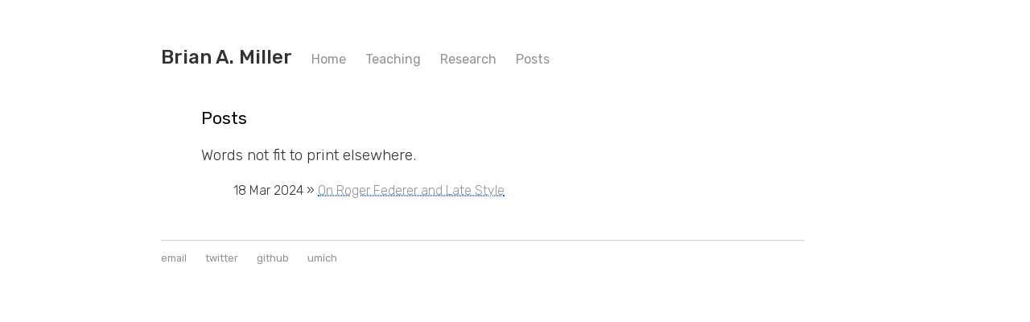

--- FILE ---
content_type: text/html; charset=utf-8
request_url: https://bmllr.net/posts/
body_size: 592
content:
<!DOCTYPE html>
<!--<meta name="viewport" content="width=device-width, initial-scale=1.0">-->
<link rel="preconnect" href="https://fonts.gstatic.com">
<link rel="stylesheet" href="/css/syntax.css" type="text/css" />
<link href="https://fonts.googleapis.com/css2?family=Rubik:ital,wght@0,300;0,400;0,500;1,300&display=swap" rel="stylesheet">
<html>
  <head>
    <!-- Global site tag (gtag.js) - Google Analytics -->
    <script async src="https://www.googletagmanager.com/gtag/js?id=G-14F2VC9WGT"></script>
    <script>
      window.dataLayer = window.dataLayer || [];
      function gtag(){dataLayer.push(arguments);}
      gtag('js', new Date());

      gtag('config', 'G-14F2VC9WGT');
    </script>
    <meta name="viewport" content="width=device-width, initial-scale=1">
    <title>Posts</title>

    <link rel="stylesheet" type="text/css" href="/css/main.css">

  </head>


  <body>
    <nav>
<ul><div class="links">
<li class="emph">Brian A. Miller</li>
<li><a href="/">Home</a></li>
<li><a href="/teaching">Teaching</a></li>
<li><a href="/research">Research</a></li>
<!-- <li><a href="/reading">Reading</a></li> -->
<li><a href="/posts">Posts</a></li>
</div></ul>
    </nav>
<div class="container">

  <h3>Posts</h3>

<p>Words not fit to print elsewhere.</p>

<ul class="posts">

  
    <li><span>18 Mar 2024</span> &raquo; <a href="/blog/2024/03/18/federer-and-late-style" title="On Roger Federer and Late Style">On Roger Federer and Late Style</a></li>
  

</ul>


</div>

  <footer>
   <ul><div class="links">
   <li><a href="mailto:millerba42@gmail.com">email</a></li>
   <li><a href="https://twitter.com/bmill42">twitter</a></li>
   <li><a href="https://github.com/bmill42">github</a></li>
   <li><a href="https://lsa.umich.edu/computingfor/people/instructional-faculty/brian-miller.html">umich</a></li>
  </div></ul>
  </footer>
  </body>

</html>


--- FILE ---
content_type: text/css; charset=utf-8
request_url: https://bmllr.net/css/main.css
body_size: 446
content:
body { margin: 60px 200px; max-width: 800px; min-width: 200px}

@media screen and (max-width:1000px) {
  /* CSS for screens that are 1000 pixels or less will be put in this section */
  body { margin: 20px 20px 60px 20px; }
}

a { text-decoration: underline; color: #929292; font-weight: lighter; text-decoration-style: dotted; text-decoration-color: #0066cc}
a:hover { color: #0066cc; }

p, ul {font-family: 'Rubik', 'Verdana', 'Arial', 'Sans-Serif'; }
p, ul { font-size: 1.2em; line-height: 1.4em; color: #333; font-weight: lighter;}
li.emph {font-size: 1.5em; font-weight: 500;}
@media screen and (max-width:1000px) {
  /* CSS for screens that are 1000 pixels or more will be put in this section */
  .emph { margin-bottom: 20px; }
}

img {
  max-width: 100%;
  margin: 20px 20px 50px 50px;
  float: right;
}

@media screen and (max-width:1000px) {
  /* CSS for screens that are 1000 pixels or more will be put in this section */
  img { float:none; }
}

pre.highlight {
  padding: 15px 15px 15px 15px; background: #F1F1F1;
  white-space : pre-wrap !important;
  font-size: 0.9em;
  margin-top: 30px;
  margin-bottom: 30px;
}

code {
  background: #F1F1F1;
}

table.dataframe {
  margin: 10px 50px 50px 0px;
  border-collapse: collapse;
  border: 1px solid #999988;
  text-align: center;
  font-family: 'Verdana', 'Arial', 'Sans-Serif';
  font-weight: lighter;
  font-size: 0.8em;
  float: left;
}

thead, th, td, tr {
  padding: 5px;
  text-align: center;
  border: 1px solid #999988;
  white-space: nowrap;
  overflow: hidden;
}


h1, h2, h3, h4 { font-family: 'Rubik','Verdana', 'Arial', 'Sans-Serif'; font-weight: 400; }
h1 { font-size: 2em;  }
h2 { font-size: 1.5em; }
h3 { font-size: 1.3em; }
h4 { font-size: 1em; }

nav ul, footer ul { font-size: 1em; font-family: 'Rubik', 'Verdana', 'Arial', 'Sans-Serif'; padding: 0px; list-style: none; }
nav ul li, footer ul li { margin-right: 20px; list-style: none;}
@media screen and (min-width:1000px) {
  /* CSS for screens that are 1000 pixels or more will be put in this section */
  nav ul li, footer ul li { display: inline; }
}
@media screen and (max-width:1000px) {
  /* CSS for screens that are 1000 pixels or more will be put in this section */
  nav ul li { display: normal; margin-bottom: 0px; font-size: 1em}
}
/*@media  screen and (max-width: 1000px) {
  .links {
    display: flex;
    flex-direction: column-reverse;
  }
}*/

footer { border-top: 1px solid #d5d5d5; font-size: .8em; }

/* Blog */
ul.posts { margin: 20px auto 40px; font-size: 1em; }
ul.posts li { list-style: none; }

/* CV */
.cv { margin: 0px 0px 60px; }
.cv address, .cv .download { font-family: 'Helvetica', 'Arial', 'Sans-Serif'; }
.cv .download { float: right; font-size: .8em; text-transform: uppercase; }

@media screen and (min-width:1000px) {
  /* CSS for screens that are 1000 pixels or more will be put in this section */
  .container { margin: 50px 50px 50px 50px }
}
.links a { text-decoration: none; font-weight: normal}
